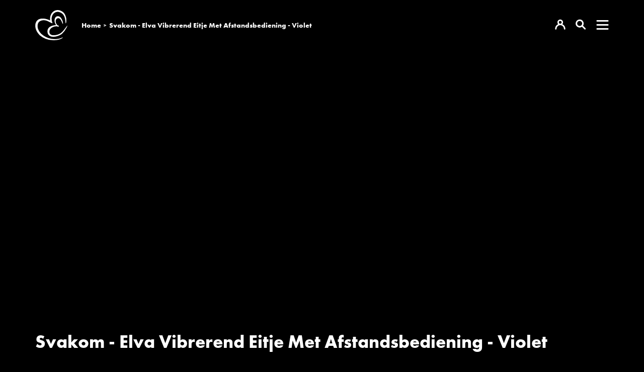

--- FILE ---
content_type: text/html
request_url: https://easytoys.tv/watch/639
body_size: 29645
content:
<!DOCTYPE html><html lang="nl" class="target-web transparent-nav hide-sm"><head><meta charset="utf-8"><meta http-equiv="X-UA-Compatible" content="IE=edge"><meta name="viewport" content="width=device-width,minimum-scale=1,maximum-scale=5,user-scalable=yes"><link rel="document" href="/stream" as="document"><link rel="stylesheet" href="https://components.tradecast.eu/federated-spa/3.40.2/spa.css"><script>// redirect when looks like tv is needed
            function __getQueryVariable(variable) {
                var search = (window.location && window.location.search) || '';
                var query = search.substring(1);
                var vars = query.split('&');
                for (var i = 0; i < vars.length; i++) {
                    var pair = vars[i].split('=');
                    if (pair[0] == variable) {
                        return pair[1];
                    }
                }
                return false;
            }

            var tvSelector = 'tv';
            var hasTvParam = (window.ui && window.ui === tvSelector) || __getQueryVariable('ui') === tvSelector;
            if (hasTvParam) {
                if (false) {
                    window.location.href = '/index.tvapp.html' + window.location.search;
                } else {
                    window.location.href = '/';
                }
            }</script><script>window.DOMAIN = 'easytoys.tv';
            if (DOMAIN) {
                if (window.location.hostname !== DOMAIN || window.location.protocol === 'http:') {
                    window.location.replace('https://' + DOMAIN + window.location.pathname);
                }
            }
            var currentUrl = window.location.pathname;
            var hasTrailingSlash = currentUrl.substring(currentUrl.length - 1, currentUrl.length) === '/';
            if (hasTrailingSlash && currentUrl.length > 1) {
                window.location.href = currentUrl.slice(0, -1);
            }</script><!--[if lt IE 10]>
            <script src="https://cdnjs.cloudflare.com/ajax/libs/es5-shim/4.5.13/es5-shim.min.js"></script>
            <script src="https://cdnjs.cloudflare.com/ajax/libs/Base64/1.0.2/base64.min.js"></script>
            <script>
                var $buoop = {required: {e: 11, f: 65, o: 58, s: 10, c: 71}, insecure: true, api: 2020.04};
                function $buo_f() {
                    var e = document.createElement('script');
                    e.src = '//browser-update.org/update.min.js';
                    document.body.appendChild(e);
                }
                try {
                    document.addEventListener('DOMContentLoaded', $buo_f, false);
                } catch (e) {
                    window.attachEvent('onload', $buo_f);
                }
            </script>
        <![endif]--><link rel="dns-prefetch" href="//api.tradecast.eu"><link rel="dns-prefetch" href="//ajax.googleapis.com"><link rel="dns-prefetch" href="//maps.googleapis.com"><link rel="dns-prefetch" href="//maps.gstatic.com"><link rel="dns-prefetch" href="//s.ytimg.com"><link rel="dns-prefetch" href="//www.google.com"><link rel="dns-prefetch" href="//www.youtube.com"><style>.preload * {
                -webkit-transition: none !important;
                -moz-transition: none !important;
                -ms-transition: none !important;
                -o-transition: none !important;
            }</style><script>window.onload = function () {
                document.body.className = document.body.className.replace('preload', '');
            };</script><link rel="stylesheet" href="https://use.typekit.net/nkr4fmw.css"><script defer="defer" src="https://easytoys.tv/channel.bb77c11cadbed54ec4d8.min.js"></script><link href="https://easytoys.tv/spa.0df1e14f9efde561d303.css" rel="stylesheet"><title data-react-helmet="true">Svakom - Elva Vibrerend Eitje Met Afstandsbediening - Violet / EasyToys TV</title><meta data-react-helmet="true" property="og:site_name" content="EasyToys TV"><meta data-react-helmet="true" name="description" content="Dit Elva Vibrerend Ei is uitgerust met een Intelligent Mode zodat je kunt kiezen uit 25 verschillende vibratiestanden! Dit maakt Elva een toy waar je niet snel..."><meta data-react-helmet="true" property="og:url" content="https://easytoys.tv/watch/639"><meta data-react-helmet="true" property="og:title" content="Svakom - Elva Vibrerend Eitje Met Afstandsbediening - Violet"><meta data-react-helmet="true" property="og:description" content="Dit Elva Vibrerend Ei is uitgerust met een Intelligent Mode zodat je kunt kiezen uit 25 verschillende vibratiestanden! Dit maakt Elva een toy waar je niet snel op uit raakt gekeken. Het ei is gemaakt..."><meta data-react-helmet="true" name="twitter:title" content="Svakom - Elva Vibrerend Eitje Met Afstandsbediening - Violet"><meta data-react-helmet="true" name="twitter:description" content="Dit Elva Vibrerend Ei is uitgerust met een Intelligent Mode zodat je kunt kiezen uit 25 verschillende vibratiestanden! Dit maakt Elva een toy waar je niet snel op uit raakt gekeken. Het ei is gemaakt..."><meta data-react-helmet="true" property="og:type" content="video.other"><meta data-react-helmet="true" property="og:video:url" content="https://easytoys.tv/stream?embed=639"><meta data-react-helmet="true" property="og:video:secure_url" content="https://easytoys.tv/stream?embed=639"><meta data-react-helmet="true" property="og:video:type" content="text/html"><meta data-react-helmet="true" property="og:video:tag" content="E26563"><meta data-react-helmet="true" property="og:image" content="https://easytoys.tv/cdn/custom_thumbnails/6a05bcfe-1961-491a-9948-f9766600c5db/custom-thumbnail-1280x720-social.jpg"><meta data-react-helmet="true" property="og:image:width" content="1280"><meta data-react-helmet="true" property="og:image:height" content="720"><meta data-react-helmet="true" name="twitter:card" content="summary_large_image"><meta data-react-helmet="true" name="twitter:image" content="https://easytoys.tv/cdn/custom_thumbnails/6a05bcfe-1961-491a-9948-f9766600c5db/custom-thumbnail-1280x720-social.jpg"></head><body class="mousemove preload light route__media-item route__media-item--639"><div id="root"><div id="pageroot" data-react-root="true"><div id="page-content" class="page-content"><div class="nav__wrapper"><nav class="nav nav__container"><div class="container"><div class="nav__inner"><div class="flexgrid____ w100 grid-spacing-reset"><div class="col--___xs-6_______sm-6_______md-6_______lg-6____"><div class="nav__section"><a target="_self" class="nav__item channel-logo" href="/"><span class="channel-logo"><span></span></span></a><ol class="breadcrumbs" itemscope="" itemtype="http://schema.org/BreadcrumbList"><li class="breadcrumbs__item breadcrumbs__item--home" itemprop="itemListElement" itemscope="" itemtype="https://schema.org/ListItem"><a target="_self" itemprop="item" href="/"><span itemprop="name">home</span></a></li><li class="breadcrumbs__item breadcrumbs__item--active" itemprop="itemListElement" itemscope="" itemtype="https://schema.org/ListItem"><a target="_self" itemprop="item" href="/watch/639"><span itemprop="name">Svakom - Elva Vibrerend Eitje Met Afstandsbediening - Violet</span></a></li></ol></div></div><div class="col--___xs-6_______sm-6_______md-6_______lg-6____"><div class="nav__section flex-end"><a target="_self" class="nav__item nav__item--icon" href="/account"><span><span></span></span></a><a target="_self" class="nav__item nav__item--icon" href="/search"><span><span></span></span></a><div class="dropdown"><button class="dropdown-button nav__item" type="button" aria-expanded="false" data-testid="dropdownButton">Menu</button></div></div></div></div></div></div></nav></div><div style="left:auto;top:auto;width:auto" class="iframe-container-container-container is-hidden"><div class="fixed-player-controls"><div><a target="_self" class="handle" href="#"><i class="ion-ios-play-outline"></i></a><a target="_self" class="handle" href="#"><i class="ion-ios-close-empty"></i></a></div></div><div class="iframe-container-container center-block"><div class="iframe-container"></div></div></div><div class="wrapper"><div class="page"><div class="route-mediaitem"><div class="mediaitem-view" id="watchMedia"><div class="container"><div class="request-player-container absolute"><div class="request-player"></div></div><div class="media__grid"><div class="flexgrid____"><div class="col--___xs-12_______sm-12_______md-12_______lg-12____"><h1 class="media__title">Svakom - Elva Vibrerend Eitje Met Afstandsbediening - Violet</h1></div><div class="col--___xs-12_______sm-12_______md-6_______lg-6____"><div class="media__meta"><span><span class="">4 jaar geleden</span></span><span componentid="8fbd39c5-dcd5-4a74-8aa2-2e53225367f2"> - </span>2844<!-- --> <!-- -->weergaven</div><div class="media__content content-block"><div class="markdown"><p>Dit Elva Vibrerend Ei is uitgerust met een Intelligent Mode zodat je kunt kiezen uit 25 verschillende vibratiestanden! Dit maakt Elva een toy waar je niet snel op uit raakt gekeken. Het ei is gemaakt van veilige zachte siliconen en is zo ontworpen dat je het makkelijk in kunt brengen. De meegeleverde afstandsbediening kun je ook aan je partner geven voor een spannende ervaring buiten de deur. Elva is fluisterstil en dus nauwelijks hoorbaar voor anderen. Druk de "S-Button" in en geniet van wisselende en opbouwende vibraties zodat je alleen nog maar hoeft te genieten en je handen vrij hebt! Je laadt deze toy weer snel op met de bijgeleverde USB-kabel. Gebruik een beetje glijmiddel op waterbasis voor een comfortabel gevoel.</p>
<p>Maak je toy na gebruik schoon met een toycleaner en lauwwarm water en dep hem droog met een pluisvrije doek.</p></div></div></div></div></div><div class="transparent-black-sides"><hr><div class="fold-container clearfix"><div class=""><header class="collection-header "><h2 class="cat-title collection-header__title">Gerelateerd</h2></header></div><div class="grid-container"><div data-item-amount="4" class="clearfix w100 swipe-container item-container"><div class="swiper-container Swiper-mediaCollection-754bf3c4-9884-45f5-947f-88bb3bf420e7"><style>@media(min-width: 1px) { .Swiper-mediaCollection-754bf3c4-9884-45f5-947f-88bb3bf420e7 .swiper-slide { width: calc((100% / 1) - (0px)); margin-right: 20px; }}
@media(min-width: 501px) { .Swiper-mediaCollection-754bf3c4-9884-45f5-947f-88bb3bf420e7 .swiper-slide { width: calc((100% / 1) - (0px)); margin-right: 20px; }}
@media(min-width: 768px) { .Swiper-mediaCollection-754bf3c4-9884-45f5-947f-88bb3bf420e7 .swiper-slide { width: calc((100% / 3) - (13.333333333333334px)); margin-right: 20px; }}
@media(min-width: 993px) { .Swiper-mediaCollection-754bf3c4-9884-45f5-947f-88bb3bf420e7 .swiper-slide { width: calc((100% / 4) - (15px)); margin-right: 20px; }}</style><div class="swiper-wrapper" style="-webkit-transform:translate3d(0px, 0, 0);transform:translate3d(0px, 0, 0)"><div class="swiper-slide swiper-slide-active"><a target="_self" class="item item--dummy" href="#"><div class="item_block" data-testid="mediaItem-0"><div class=""><div class="item_img-container in"><div class="img in" data-lazy-image-type="responsive"><img alt="" srcset="" sizes="640px"></div></div><div class="item_info in"><div class="item_categories"></div><div class="item_interests"></div><h2 class="item_title"><span class="item_title_span"></span></h2><div class="item_meta"><span class="item_meta__duration item_meta__duration--finite "></span></div></div></div></div></a></div><div class="swiper-slide"><a target="_self" class="item item--dummy" href="#"><div class="item_block" data-testid="mediaItem-1"><div class=""><div class="item_img-container in"><div class="img in" data-lazy-image-type="responsive"><img alt="" srcset="" sizes="640px"></div></div><div class="item_info in"><div class="item_categories"></div><div class="item_interests"></div><h2 class="item_title"><span class="item_title_span"></span></h2><div class="item_meta"><span class="item_meta__duration item_meta__duration--finite "></span></div></div></div></div></a></div><div class="swiper-slide"><a target="_self" class="item item--dummy" href="#"><div class="item_block" data-testid="mediaItem-2"><div class=""><div class="item_img-container in"><div class="img in" data-lazy-image-type="responsive"><img alt="" srcset="" sizes="640px"></div></div><div class="item_info in"><div class="item_categories"></div><div class="item_interests"></div><h2 class="item_title"><span class="item_title_span"></span></h2><div class="item_meta"><span class="item_meta__duration item_meta__duration--finite "></span></div></div></div></div></a></div><div class="swiper-slide"><a target="_self" class="item item--dummy" href="#"><div class="item_block" data-testid="mediaItem-3"><div class=""><div class="item_img-container in"><div class="img in" data-lazy-image-type="responsive"><img alt="" srcset="" sizes="640px"></div></div><div class="item_info in"><div class="item_categories"></div><div class="item_interests"></div><h2 class="item_title"><span class="item_title_span"></span></h2><div class="item_meta"><span class="item_meta__duration item_meta__duration--finite "></span></div></div></div></div></a></div></div></div></div></div></div></div></div></div></div></div><div class="footer"><div class="container"><div class="flexgrid____"><div class="col--___xs-12_______sm-12_______md-3_______lg-3____"><div class="copyright"><span class="copyright--bold"><div class="inline-block">©</div>EASYTOYS </span><span class="copyright--medium">2022</span></div></div><div class="col--___xs-12_______sm-12_______md-6_______lg-6____"><div class="contentpageslist__container"><div><ul class="contentpageslist list-unstyled"><li><a target="_self" class="modal-nav_list_a" href="/privacy-policy">Privacy Policy</a></li><li><a target="_self" class="modal-nav_list_a" href="/voorwaarden">Algemene voorwaarden</a></li></ul></div></div></div><div class="col--___xs-12_______sm-12_______md-3_______lg-3____"><div class="social-media-buttons"><a rel="noopener" target="_blank" class="social-media-btn social-media-btn_facebook" title="facebook" href="https://www.facebook.com/EasyToysNL/"><span class="svgicon svgicon-facebook"><span></span></span></a><a rel="noopener" target="_blank" class="social-media-btn social-media-btn_twitter" title="twitter" href="https://twitter.com/easytoysnl"><span class="svgicon svgicon-twitter"><span></span></span></a><a rel="noopener" target="_blank" class="social-media-btn social-media-btn_linkedin" title="linkedin" href="https://www.linkedin.com/company/easytoys/"><span class="svgicon svgicon-linkedin"><span></span></span></a><a rel="noopener" target="_blank" class="social-media-btn social-media-btn_instagram" title="instagram" href="https://www.instagram.com/easytoys/"><span class="svgicon svgicon-instagram"><span></span></span></a><a rel="noopener" target="_blank" class="social-media-btn social-media-btn_tiktok" title="tiktok" href="https://www.tiktok.com/@easytoys"><span class="svgicon svgicon-tiktok"><span></span></span></a></div></div></div></div></div></div></div></div></div><noscript><hr><div style="margin: auto; text-align: center"><h6>Please enable JavaScript to use all features of this website</h6></div></noscript><script id="ssrState">window.__APOLLO_STATE__={"ROOT_QUERY":{"__typename":"Query","playerState":{"__typename":"PlayerState","playState":null,"playerReady":false,"advertisementActive":false,"playheadType":null,"authError":null,"currentTime":null,"currentCues":null,"activeSubtitle":null,"playRequest":null,"overlays":null,"current":null,"next":null},"playerPosition":{"__typename":"PlayerPosition","top":null,"left":null,"width":null,"isPip":false,"hidden":true},"appState":{"__typename":"AppState","connectionType":"unknown","internetConnection":"offline","viewportWidth":1920,"viewportHeight":1080,"visibility":"active","orientation":"unknown","interaction":true},"requestDetails":{"__typename":"RequestDetails","country":"IE"},"media({\"id\":639})":{"__ref":"Media:639"},"contentPageList({\"device\":\"desktop\",\"permissions\":\"anonymous\"})":[{"__ref":"ContentPageType:1"},{"__ref":"ContentPageType:2"}]},"Media:639":{"__typename":"Media","id":639,"title":"Svakom - Elva Vibrerend Eitje Met Afstandsbediening - Violet","description({\"withMarkdown\":true})":"Dit Elva Vibrerend Ei is uitgerust met een Intelligent Mode zodat je kunt kiezen uit 25 verschillende vibratiestanden! Dit maakt Elva een toy waar je niet snel op uit raakt gekeken. Het ei is gemaakt van veilige zachte siliconen en is zo ontworpen dat je het makkelijk in kunt brengen. De meegeleverde afstandsbediening kun je ook aan je partner geven voor een spannende ervaring buiten de deur. Elva is fluisterstil en dus nauwelijks hoorbaar voor anderen. Druk de \"S-Button\" in en geniet van wisselende en opbouwende vibraties zodat je alleen nog maar hoeft te genieten en je handen vrij hebt! Je laadt deze toy weer snel op met de bijgeleverde USB-kabel. Gebruik een beetje glijmiddel op waterbasis voor een comfortabel gevoel.\n\nMaak je toy na gebruik schoon met een toycleaner en lauwwarm water en dep hem droog met een pluisvrije doek.","description({\"withMarkdown\":false})":"Dit Elva Vibrerend Ei is uitgerust met een Intelligent Mode zodat je kunt kiezen uit 25 verschillende vibratiestanden! Dit maakt Elva een toy waar je niet snel op uit raakt gekeken. Het ei is gemaakt van veilige zachte siliconen en is zo ontworpen dat je het makkelijk in kunt brengen. De meegeleverde afstandsbediening kun je ook aan je partner geven voor een spannende ervaring buiten de deur. Elva is fluisterstil en dus nauwelijks hoorbaar voor anderen. Druk de \"S-Button\" in en geniet van wisselende en opbouwende vibraties zodat je alleen nog maar hoeft te genieten en je handen vrij hebt! Je laadt deze toy weer snel op met de bijgeleverde USB-kabel. Gebruik een beetje glijmiddel op waterbasis voor een comfortabel gevoel.\n\nMaak je toy na gebruik schoon met een toycleaner en lauwwarm water en dep hem droog met een pluisvrije doek.","pinned":false,"private":false,"contentType":"producedContent","keywords":["E26563"],"filesProtectedReason":null,"files":{"__typename":"FileType","hls":{"__typename":"HlsFileType","url":"https://easytoys.tv/cdn/produced_content/d5099fde-d61a-4bc9-bbc0-719c7cdba2c1/video.m3u8"},"dash":{"__typename":"DashFileType","url":"https://easytoys.tv/cdn/produced_content/d5099fde-d61a-4bc9-bbc0-719c7cdba2c1/video.mpd"},"progressive":[{"__typename":"ProgressiveFileType","url":"https://easytoys.tv/cdn/produced_content/d5099fde-d61a-4bc9-bbc0-719c7cdba2c1/video_720p.mp4","width":1280,"height":720}]},"drmProtected":false,"drmPolicy":null,"endedPosition":121,"subtitles":{"__typename":"MediaSubtitlesList","results":[]},"livestreamStartTime":null,"livestreamEndTime":null,"publishStart":"2021-12-02T16:01:07.000Z","liveTimeshifting":false,"canonicalUrl":null,"subscriptions":[],"date":{"__typename":"MediaDates","published":"2021-12-02T16:01:07.000Z"},"automatedTrading":{"__typename":"AutomatedTradingType","preroll":false,"postroll":false,"enabled":false},"vmapUrl":null,"hasGeneratedVmap":false,"thumb({\"upscale\":true,\"width\":1280})":"https://img.tradecast.eu/8qQM2cZLxhXeW9b5zaBChkKklGzaSAZUuCce9mfU6l8/rt:fit/s:1280:0:1/gravity:ce/aHR0cHM6Ly9lYXN5dG95cy50di9jZG4vY3VzdG9tX3RodW1ibmFpbHMvNmEwNWJjZmUtMTk2MS00OTFhLTk5NDgtZjk3NjY2MDBjNWRiL2N1c3RvbS10aHVtYm5haWwtMTI4MHg3MjAuanBn.jpg","thumb({\"upscale\":true,\"width\":960})":"https://img.tradecast.eu/FL6Xc4fANfwciouNGJLmfMkWJ7i0mP0SfPCIBeMDlvg/rt:fit/s:960:0:1/gravity:ce/aHR0cHM6Ly9lYXN5dG95cy50di9jZG4vY3VzdG9tX3RodW1ibmFpbHMvNmEwNWJjZmUtMTk2MS00OTFhLTk5NDgtZjk3NjY2MDBjNWRiL2N1c3RvbS10aHVtYm5haWwtMTI4MHg3MjAuanBn.jpg","thumb({\"upscale\":true,\"width\":768})":"https://img.tradecast.eu/_kCmNgUVMXwb5889qaOaYx__pREBEYOzvPANtBXYRsI/rt:fit/s:768:0:1/gravity:ce/aHR0cHM6Ly9lYXN5dG95cy50di9jZG4vY3VzdG9tX3RodW1ibmFpbHMvNmEwNWJjZmUtMTk2MS00OTFhLTk5NDgtZjk3NjY2MDBjNWRiL2N1c3RvbS10aHVtYm5haWwtMTI4MHg3MjAuanBn.jpg","thumb({\"upscale\":true,\"width\":640})":"https://img.tradecast.eu/HCKWTlB7cRjAkpDwXx_w7-d-lPTY7yIH4KKgFaHWDfI/rt:fit/s:640:0:1/gravity:ce/aHR0cHM6Ly9lYXN5dG95cy50di9jZG4vY3VzdG9tX3RodW1ibmFpbHMvNmEwNWJjZmUtMTk2MS00OTFhLTk5NDgtZjk3NjY2MDBjNWRiL2N1c3RvbS10aHVtYm5haWwtMTI4MHg3MjAuanBn.jpg","thumb({\"upscale\":true,\"width\":480})":"https://img.tradecast.eu/cWuYVmoim7iXzTFAyWhZY1dPdMnivIa1UrAZqArQ00g/rt:fit/s:480:0:1/gravity:ce/aHR0cHM6Ly9lYXN5dG95cy50di9jZG4vY3VzdG9tX3RodW1ibmFpbHMvNmEwNWJjZmUtMTk2MS00OTFhLTk5NDgtZjk3NjY2MDBjNWRiL2N1c3RvbS10aHVtYm5haWwtMTI4MHg3MjAuanBn.jpg","thumb({\"upscale\":true,\"width\":320})":"https://img.tradecast.eu/0bnlHzkMBG6nnF_kdJ1gjdm5hveuRtWAlPTt3IqVVX4/rt:fit/s:320:0:1/gravity:ce/aHR0cHM6Ly9lYXN5dG95cy50di9jZG4vY3VzdG9tX3RodW1ibmFpbHMvNmEwNWJjZmUtMTk2MS00OTFhLTk5NDgtZjk3NjY2MDBjNWRiL2N1c3RvbS10aHVtYm5haWwtMTI4MHg3MjAuanBn.jpg","thumbs":{"__typename":"MediaThumbs","social":{"__typename":"ThumbType","url":"https://easytoys.tv/cdn/custom_thumbnails/6a05bcfe-1961-491a-9948-f9766600c5db/custom-thumbnail-1280x720-social.jpg","height":720,"width":1280}},"views":{"__typename":"MediaViews","all":2844,"year":120,"week":0},"duration":126,"categories":[{"__ref":"Category:21"}],"interests":[],"share":{"__typename":"MediaShare","message":"","enabled":true,"url":"https://easytoys.tv/watch/639"},"liveChat":{"__typename":"MediaLiveChatSettings","enabled":false},"vttTracks":[{"__typename":"OverlaysVttTrack"}],"overlays":[{"__ref":"OverlayBookBuy:45"}],"spritesheets":{"__typename":"MediaSpritesheetsList","resultCount":5,"results":[{"__ref":"MediaSpritesheets:3131"},{"__ref":"MediaSpritesheets:3132"},{"__ref":"MediaSpritesheets:3133"},{"__ref":"MediaSpritesheets:3134"},{"__ref":"MediaSpritesheets:3135"}]}},"Category:3":{"__typename":"Category","id":3,"title":"Producten","slug":"producten"},"Category:21":{"__typename":"Category","id":21,"title":"Voor Haar","slug":"voor-haar","parent":{"__ref":"Category:3"}},"OverlayBookBuy:45":{"__typename":"OverlayBookBuy","id":45,"media":{"__ref":"Media:639"},"startTime":0,"stopTime":126,"type":"bookBuy","created":"2022-01-26T09:08:07.000Z","modified":"2022-01-26T09:08:07.000Z","number":"buy","url":null},"MediaSpritesheets:3131":{"__typename":"MediaSpritesheets","id":3131,"sprites":20,"columns":5,"rows":4,"height":844,"width":1875,"spriteHeight":211,"spriteWidth":375,"part":0,"url":"https://easytoys.tv/cdn/spritesheets/499c6370-5b12-40dd-968f-5757ba562db5/spritesheet-1.jpg","type":"5x4-20%","thumb({\"spriteWidth\":300})":"https://img.tradecast.eu/cbUDG8Uu4k6hRgm3kLEkF8mRbEB42MlZi8LEevA7kDs/rt:fit/s:1500:0:0/gravity:ce/aHR0cHM6Ly9lYXN5dG95cy50di9jZG4vc3ByaXRlc2hlZXRzLzQ5OWM2MzcwLTViMTItNDBkZC05NjhmLTU3NTdiYTU2MmRiNS9zcHJpdGVzaGVldC0xLmpwZw.jpg","thumb({\"spriteWidth\":200})":"https://img.tradecast.eu/0Yc4IGa5cJEtawggok71BTbFQR7OSlcMqkkrDnBTuLI/rt:fit/s:1000:0:0/gravity:ce/aHR0cHM6Ly9lYXN5dG95cy50di9jZG4vc3ByaXRlc2hlZXRzLzQ5OWM2MzcwLTViMTItNDBkZC05NjhmLTU3NTdiYTU2MmRiNS9zcHJpdGVzaGVldC0xLmpwZw.jpg","thumb({\"spriteWidth\":150})":"https://img.tradecast.eu/9jW0Lksw7B8xNyXmCMl8aDBqCMWJVxWRuzaxew-BrcQ/rt:fit/s:750:0:0/gravity:ce/aHR0cHM6Ly9lYXN5dG95cy50di9jZG4vc3ByaXRlc2hlZXRzLzQ5OWM2MzcwLTViMTItNDBkZC05NjhmLTU3NTdiYTU2MmRiNS9zcHJpdGVzaGVldC0xLmpwZw.jpg","thumb({\"spriteWidth\":100})":"https://img.tradecast.eu/fNnvyoz8GHifPHqkidYLPkCeTxp7FM6xoq5PNPcKPaA/rt:fit/s:500:0:0/gravity:ce/aHR0cHM6Ly9lYXN5dG95cy50di9jZG4vc3ByaXRlc2hlZXRzLzQ5OWM2MzcwLTViMTItNDBkZC05NjhmLTU3NTdiYTU2MmRiNS9zcHJpdGVzaGVldC0xLmpwZw.jpg"},"MediaSpritesheets:3132":{"__typename":"MediaSpritesheets","id":3132,"sprites":20,"columns":5,"rows":4,"height":844,"width":1875,"spriteHeight":211,"spriteWidth":375,"part":1,"url":"https://easytoys.tv/cdn/spritesheets/499c6370-5b12-40dd-968f-5757ba562db5/spritesheet-2.jpg","type":"5x4-20%","thumb({\"spriteWidth\":300})":"https://img.tradecast.eu/YL8oJ2MbWZN22YFipgoaEslYWdYFEppY1OT2mSFJ-3w/rt:fit/s:1500:0:0/gravity:ce/aHR0cHM6Ly9lYXN5dG95cy50di9jZG4vc3ByaXRlc2hlZXRzLzQ5OWM2MzcwLTViMTItNDBkZC05NjhmLTU3NTdiYTU2MmRiNS9zcHJpdGVzaGVldC0yLmpwZw.jpg","thumb({\"spriteWidth\":200})":"https://img.tradecast.eu/hIDx9duUzOPrjqy9GlsnusKGraCSoGbknxt2Cj71GJI/rt:fit/s:1000:0:0/gravity:ce/aHR0cHM6Ly9lYXN5dG95cy50di9jZG4vc3ByaXRlc2hlZXRzLzQ5OWM2MzcwLTViMTItNDBkZC05NjhmLTU3NTdiYTU2MmRiNS9zcHJpdGVzaGVldC0yLmpwZw.jpg","thumb({\"spriteWidth\":150})":"https://img.tradecast.eu/ZvuXTSrvFUJmUTykaks2EPiRyRiA_tr5-JXKMUQ7wuE/rt:fit/s:750:0:0/gravity:ce/aHR0cHM6Ly9lYXN5dG95cy50di9jZG4vc3ByaXRlc2hlZXRzLzQ5OWM2MzcwLTViMTItNDBkZC05NjhmLTU3NTdiYTU2MmRiNS9zcHJpdGVzaGVldC0yLmpwZw.jpg","thumb({\"spriteWidth\":100})":"https://img.tradecast.eu/B5gCl0-KbEGhS9KDA88Jen7CZQNvh7MtRlRfERbe2qk/rt:fit/s:500:0:0/gravity:ce/aHR0cHM6Ly9lYXN5dG95cy50di9jZG4vc3ByaXRlc2hlZXRzLzQ5OWM2MzcwLTViMTItNDBkZC05NjhmLTU3NTdiYTU2MmRiNS9zcHJpdGVzaGVldC0yLmpwZw.jpg"},"MediaSpritesheets:3133":{"__typename":"MediaSpritesheets","id":3133,"sprites":20,"columns":5,"rows":4,"height":844,"width":1875,"spriteHeight":211,"spriteWidth":375,"part":2,"url":"https://easytoys.tv/cdn/spritesheets/499c6370-5b12-40dd-968f-5757ba562db5/spritesheet-3.jpg","type":"5x4-20%","thumb({\"spriteWidth\":300})":"https://img.tradecast.eu/wC_M22zsJXdvO0nSAjrYS0P9fYXDPNsHB7znGyr53eA/rt:fit/s:1500:0:0/gravity:ce/aHR0cHM6Ly9lYXN5dG95cy50di9jZG4vc3ByaXRlc2hlZXRzLzQ5OWM2MzcwLTViMTItNDBkZC05NjhmLTU3NTdiYTU2MmRiNS9zcHJpdGVzaGVldC0zLmpwZw.jpg","thumb({\"spriteWidth\":200})":"https://img.tradecast.eu/k5N9A95OUR7E5JEoUciSJ2iORjYvZlQAoN7SSsm4wW0/rt:fit/s:1000:0:0/gravity:ce/aHR0cHM6Ly9lYXN5dG95cy50di9jZG4vc3ByaXRlc2hlZXRzLzQ5OWM2MzcwLTViMTItNDBkZC05NjhmLTU3NTdiYTU2MmRiNS9zcHJpdGVzaGVldC0zLmpwZw.jpg","thumb({\"spriteWidth\":150})":"https://img.tradecast.eu/OSo3Psz5UU7VQJ2FZs27pbcMdBUOqgm27xfnYEQC0zM/rt:fit/s:750:0:0/gravity:ce/aHR0cHM6Ly9lYXN5dG95cy50di9jZG4vc3ByaXRlc2hlZXRzLzQ5OWM2MzcwLTViMTItNDBkZC05NjhmLTU3NTdiYTU2MmRiNS9zcHJpdGVzaGVldC0zLmpwZw.jpg","thumb({\"spriteWidth\":100})":"https://img.tradecast.eu/6bHGzh2FBIAk52KwKSUcG8zcjx-PBuLvTgGiJZsfGCw/rt:fit/s:500:0:0/gravity:ce/aHR0cHM6Ly9lYXN5dG95cy50di9jZG4vc3ByaXRlc2hlZXRzLzQ5OWM2MzcwLTViMTItNDBkZC05NjhmLTU3NTdiYTU2MmRiNS9zcHJpdGVzaGVldC0zLmpwZw.jpg"},"MediaSpritesheets:3134":{"__typename":"MediaSpritesheets","id":3134,"sprites":20,"columns":5,"rows":4,"height":844,"width":1875,"spriteHeight":211,"spriteWidth":375,"part":3,"url":"https://easytoys.tv/cdn/spritesheets/499c6370-5b12-40dd-968f-5757ba562db5/spritesheet-4.jpg","type":"5x4-20%","thumb({\"spriteWidth\":300})":"https://img.tradecast.eu/cxnacJ7SFFXVVVBjAuUmA6Vy6QOksdWSyD1wgzkzFaM/rt:fit/s:1500:0:0/gravity:ce/aHR0cHM6Ly9lYXN5dG95cy50di9jZG4vc3ByaXRlc2hlZXRzLzQ5OWM2MzcwLTViMTItNDBkZC05NjhmLTU3NTdiYTU2MmRiNS9zcHJpdGVzaGVldC00LmpwZw.jpg","thumb({\"spriteWidth\":200})":"https://img.tradecast.eu/tIFBUI-svaNl3NFjTbRk2WaBzvutaVnuf3puarw89EI/rt:fit/s:1000:0:0/gravity:ce/aHR0cHM6Ly9lYXN5dG95cy50di9jZG4vc3ByaXRlc2hlZXRzLzQ5OWM2MzcwLTViMTItNDBkZC05NjhmLTU3NTdiYTU2MmRiNS9zcHJpdGVzaGVldC00LmpwZw.jpg","thumb({\"spriteWidth\":150})":"https://img.tradecast.eu/-IuOWZP68OVepbaVSevvpPIC7SHghmmbHgyuOJAxlxw/rt:fit/s:750:0:0/gravity:ce/aHR0cHM6Ly9lYXN5dG95cy50di9jZG4vc3ByaXRlc2hlZXRzLzQ5OWM2MzcwLTViMTItNDBkZC05NjhmLTU3NTdiYTU2MmRiNS9zcHJpdGVzaGVldC00LmpwZw.jpg","thumb({\"spriteWidth\":100})":"https://img.tradecast.eu/hfEb0ZmstyTKN_A2oQJWI4yYcZ3nsiOdABW5r4Aep8I/rt:fit/s:500:0:0/gravity:ce/aHR0cHM6Ly9lYXN5dG95cy50di9jZG4vc3ByaXRlc2hlZXRzLzQ5OWM2MzcwLTViMTItNDBkZC05NjhmLTU3NTdiYTU2MmRiNS9zcHJpdGVzaGVldC00LmpwZw.jpg"},"MediaSpritesheets:3135":{"__typename":"MediaSpritesheets","id":3135,"sprites":20,"columns":5,"rows":4,"height":844,"width":1875,"spriteHeight":211,"spriteWidth":375,"part":4,"url":"https://easytoys.tv/cdn/spritesheets/499c6370-5b12-40dd-968f-5757ba562db5/spritesheet-5.jpg","type":"5x4-20%","thumb({\"spriteWidth\":300})":"https://img.tradecast.eu/L5bRIHvRdTP1JOnYQOHV4JsX0JfzqGNHTbni2VrTQEU/rt:fit/s:1500:0:0/gravity:ce/aHR0cHM6Ly9lYXN5dG95cy50di9jZG4vc3ByaXRlc2hlZXRzLzQ5OWM2MzcwLTViMTItNDBkZC05NjhmLTU3NTdiYTU2MmRiNS9zcHJpdGVzaGVldC01LmpwZw.jpg","thumb({\"spriteWidth\":200})":"https://img.tradecast.eu/GSNQfJiCnsMnW9O5PbuUksdpjMtBYKEUULRCjJqqQYM/rt:fit/s:1000:0:0/gravity:ce/aHR0cHM6Ly9lYXN5dG95cy50di9jZG4vc3ByaXRlc2hlZXRzLzQ5OWM2MzcwLTViMTItNDBkZC05NjhmLTU3NTdiYTU2MmRiNS9zcHJpdGVzaGVldC01LmpwZw.jpg","thumb({\"spriteWidth\":150})":"https://img.tradecast.eu/0FGz3t-9hSv2xdvAKJKDFJsXV44sz5mRqI2H__RNo8w/rt:fit/s:750:0:0/gravity:ce/aHR0cHM6Ly9lYXN5dG95cy50di9jZG4vc3ByaXRlc2hlZXRzLzQ5OWM2MzcwLTViMTItNDBkZC05NjhmLTU3NTdiYTU2MmRiNS9zcHJpdGVzaGVldC01LmpwZw.jpg","thumb({\"spriteWidth\":100})":"https://img.tradecast.eu/9GBStObLB6QKIjeun8dp7bG4yTjsGZZHwlSDYZ0u35E/rt:fit/s:500:0:0/gravity:ce/aHR0cHM6Ly9lYXN5dG95cy50di9jZG4vc3ByaXRlc2hlZXRzLzQ5OWM2MzcwLTViMTItNDBkZC05NjhmLTU3NTdiYTU2MmRiNS9zcHJpdGVzaGVldC01LmpwZw.jpg"},"ContentPageType:1":{"__typename":"ContentPageType","id":1,"title":"Privacy Policy","displayLoggedin":"all","urlPath":"privacy-policy","publishStart":"2021-07-25T08:00:00.000Z","published":true,"showMainMenu":true,"type":"privacyPolicy"},"ContentPageType:2":{"__typename":"ContentPageType","id":2,"title":"Algemene voorwaarden","displayLoggedin":"all","urlPath":"voorwaarden","publishStart":"2021-07-25T08:00:00.000Z","published":true,"showMainMenu":true,"type":"terms"}};</script><script>document.addEventListener('load', function () {
                var images = document.querySelectorAll('[data-lazy-image-type] img');
                for (var i = 0; i < images.length; i++) {
                    var image = images[i];
                    image.setAttribute('sizes', image.clientWidth + 'px');
                }
            });</script></body></html>

--- FILE ---
content_type: text/html
request_url: https://easytoys.tv/stream?embed=639&spa=1&inlinefullscreen=true&return_to_timeline=1&autoplay=1&locale=nl&ui=web&skip-auto-init=true
body_size: 426
content:
<!doctype html><html lang="mul"><head><meta charset="utf-8"/><meta http-equiv="X-UA-Compatible" content="IE=edge"/><meta name="viewport" content="width=device-width,initial-scale=1,maximum-scale=1,user-scalable=yes"/><title>TradeCast player</title><style>body {
                padding: 0;
                margin: 0;
                background-color: #000000;
            }</style><script defer="defer" src="/main.7f1710c9e6ba03c4ab36.min.js"></script><link href="/spaplayer.3e4b0ab2aa908116ca2b.css" rel="stylesheet"></head><body><div id="player-container"></div></body></html>

--- FILE ---
content_type: image/svg+xml
request_url: https://easytoys.tv/img/icons/search.svg
body_size: 137
content:
<svg xmlns="http://www.w3.org/2000/svg" viewBox="0 0 21 21" width="21" height="21"><defs/><path fill="#FFF" fill-rule="nonzero" d="M8.1.7a8 8 0 00-8 8 8 8 0 0012.5 6.6l5 5c.6.6 1.5.6 2.1 0 .6-.6.6-1.6 0-2.1l-5-5A8 8 0 008.2.7zm0 3a5 5 0 015 5 5 5 0 01-5 5 5 5 0 01-5-5 5 5 0 015-5z"/></svg>